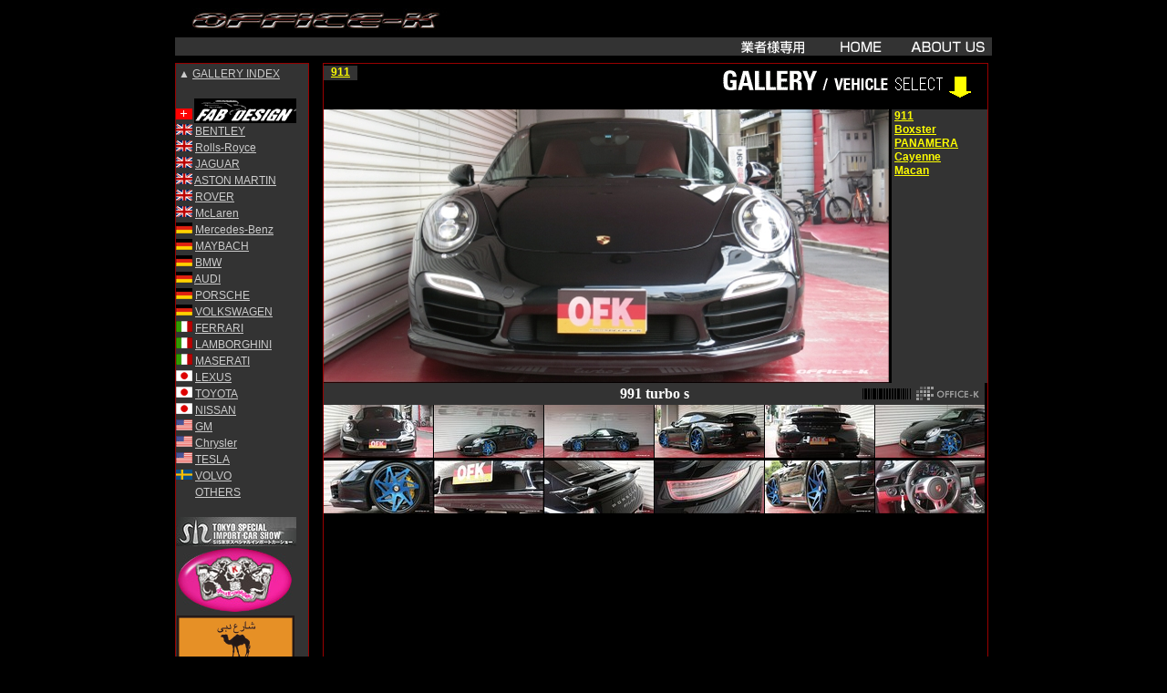

--- FILE ---
content_type: text/html;charset=shift_jis
request_url: https://www.office-kk.jp/GALLERY/view.php?384
body_size: 9301
content:
<!DOCTYPE HTML PUBLIC "-//W3C//DTD HTML 4.01 Transitional//EN"
"http://www.w3.org/TR/html4/loose.dtd">
<html>
<head>
<meta http-equiv="Content-Type" content="text/html; charset=shift_jis">

				
<title>991 turbo s ～ 「オフィス・ケイ　ギャラリー」 ／ OFFICE K WebSite</title>
<style type="text/css">
<!--
.blackbox{
	background-color:#333;
	color:#fff;
	border: 1px solid #990000;
	font-size: 0.98em;
}
-->
</style>
<!--[if IE]>
<style type="text/css"> 
/* この条件分岐コメントにすべてのバージョンの IE を対象とした css のフィックスを配置します */
.twoColHybLtHdr #sidebar1 { padding-top: 30px; }
.twoColHybLtHdr #mainContent { zoom: 1; padding-top: 15px; }
/* 上述の専用のズームプロパティにより、いくつかのバグを回避するのに使用される hasLayout が IE に対して設定されます */
</style>
<![endif]-->


<script src="../mmFunctions.js" type="text/JavaScript">
</script>

<link href="GL_style03.css" rel="stylesheet" type="text/css">
<!-- Global site tag (gtag.js) - Google Analytics -->
<script async src="https://www.googletagmanager.com/gtag/js?id=UA-161094328-1"></script>
<script>
  window.dataLayer = window.dataLayer || [];
  function gtag(){dataLayer.push(arguments);}
  gtag('js', new Date());
 
  gtag('config', 'UA-161094328-1');
</script>
</head>
<body class="twoColHybLtHdr" onLoad="MM_preloadImages('../assets/NVBT-1ov.gif','../assets/NVBT-3ov.gif','imgs/384-01.jpg','imgs/384-02.jpg','imgs/384-03.jpg','imgs/384-04.jpg','imgs/384-05.jpg','imgs/384-06.jpg','imgs/384-07.jpg','imgs/384-08.jpg','imgs/384-09.jpg','imgs/384-10.jpg','imgs/384-11.jpg','imgs/384-12.jpg')"><a name="pagetop"></a>
<div id="container">
	<div id="header"> <a href="../top.html"><img src="GL_logo_OK_s.jpg" alt="[画像]オフィスケイ" width="300" height="40" border="0"></a>
	</div>
	<div id="topNavi"><a href="../gh_fax.pdf"><img src="../assets/NVBT-0.gif" alt="業者様専用FAX用紙（PDF）" name="nvbt0" width="96" height="20" border="0" id="nvbt0" onMouseOver="MM_swapImage('nvbt0','','../assets/NVBT-0ov.gif',1)" onMouseOut="MM_swapImgRestore()"></a><a href="../top.html" onMouseOver="MM_swapImage('nvbt1','','../assets/NVBT-1ov.gif',1)" onMouseOut="MM_swapImgRestore()"><img src="../assets/NVBT-1.gif" alt="サイトトップ" name="nvbt1" width="96" height="20" border="0" id="nvbt1"></a><a href="../AboutUs.html" onMouseOver="MM_swapImage('nvbt3','','../assets/NVBT-3ov.gif',1)" onMouseOut="MM_swapImgRestore()"><img src="../assets/NVBT-3.gif" alt="会社概要" name="nvbt3" width="96" height="20" border="0" id="nvbt3"></a></div>
	<div id="sidebar1">&nbsp;▲ <a href="index.html">GALLERY INDEX</a><br>
		<br>
		<a href="view.php?FAB"><img src="icon_fabs.gif" width="132" height="27" alt="FAB DESIGN" border="0"></a><br> 
		<img src="imgs/icon_GB.gif" alt="" width="18" height="12" border="0"> <a href="view.php?BENTLEY">BENTLEY</a><br>
		<img src="imgs/icon_GB.gif" alt="" width="18" height="12" border="0"> <a href="view.php?ROLLSROYCE">Rolls-Royce</a><br>
		<img src="imgs/icon_GB.gif" alt="" width="18" height="12" border="0"> <a href="view.php?JAGUAR">JAGUAR</a><br>
		<img src="imgs/icon_GB.gif" alt="" width="18" height="12" border="0"> <a href="view.php?ASTONMARTIN">ASTON MARTIN</a><br>
		<img src="imgs/icon_GB.gif" alt="" width="18" height="12" border="0"> <a href="view.php?ROVER">ROVER</a><br>
		<img src="imgs/icon_GB.gif" alt="" width="18" height="12" border="0"> <a href="view.php?McLaren">McLaren</a><br>
		<img src="imgs/icon_DE.gif" alt="" width="18" height="12" border="0"> <a href="view.php?MERCEDES">Mercedes-Benz</a><br>
		<img src="imgs/icon_DE.gif" alt="" width="18" height="12" border="0"> <a href="view.php?MAYBACH">MAYBACH</a><br>
		<img src="imgs/icon_DE.gif" alt="" width="18" height="12" border="0"> <a href="view.php?BMW">BMW</a><br>
		<img src="imgs/icon_DE.gif" alt="" width="18" height="12" border="0"> <a href="view.php?AUDI">AUDI</a><br>
		<img src="imgs/icon_DE.gif" alt="" width="18" height="12" border="0"> <a href="view.php?PORSCHE">PORSCHE</a><br>
		<img src="imgs/icon_DE.gif" alt="" width="18" height="12" border="0"> <a href="view.php?VW">VOLKSWAGEN</a><br>
		<img src="imgs/icon_IT.gif" alt="" width="18" height="12" border="0"> <a href="view.php?FERRARI">FERRARI</a><br>
		<img src="imgs/icon_IT.gif" alt="" width="18" height="12" border="0"> <a href="view.php?LAMBORGHINI">LAMBORGHINI</a><br>
		<img src="imgs/icon_IT.gif" alt="" width="18" height="12" border="0"> <a href="view.php?MASERATI">MASERATI</a><br>
		<img src="imgs/icon_JP.gif" alt="" width="18" height="12" border="0"> <a href="view.php?LEXUS">LEXUS</a><br>
		<img src="imgs/icon_JP.gif" alt="" width="18" height="12" border="0"> <a href="view.php?TOYOTA">TOYOTA</a><br>
		<img src="imgs/icon_JP.gif" alt="" width="18" height="12" border="0"> <a href="view.php?NISSAN">NISSAN</a><br>
		<img src="imgs/icon_US.gif" alt="" width="18" height="12" border="0"> <a href="view.php?GM">GM</a><br>
		<img src="imgs/icon_US.gif" alt="" width="18" height="12" border="0"> <a href="view.php?CHRYSLER">Chrysler</a><br>
		<img src="imgs/icon_US.gif" alt="" width="18" height="12" border="0"> <a href="view.php?TESLA">TESLA</a><br>
		<img src="imgs/icon_SW.gif" alt="" width="18" height="11" border="0"> <a href="view.php?VOLVO">VOLVO</a><br>
		<img src="../assets/spacer.gif" alt="" width="18" height="11" border="0"> <a href="view.php?OTHERS">OTHERS</a><br>
	<br>
	<a href="index_show.html"><img src="../assets/sis-logo.jpg" alt="【ギャラリー】東京スペシャルインポートカーショー" width="132" height="32" border="0"></a><br>
	<a href="index_umh.html"><img src="icon_umh.jpg" alt="【ギャラリー】&ldquo;海ほたる&rdquo;ミーティング" width="131" height="76" border="0"></a><br>
	<a href="index_dubai.html"><img src="../assets/bn_dubai.gif" alt="【ギャラリー】DUBAI STREET" width="131" height="64" border="0"></a><br>
    <a href="index_sema.html"><img src="icon_sema.jpg" alt="【ギャラリー】SEMA Show" width="131" height="59" border="0"></a><br>
	<a href="asl.php?2013-1"><img src="TAS20131_logo.jpg" alt="【ギャラリー】東京オートサロン" width="131" height="61"></a></div>
	<div id="mainContent">
		<div id="img-v-select"><img src="../assets/gl_vselect.gif" width="295" height="40"></div>
		<div id="pictHeadTitle">
			<a href="viewclass.php?10,0" id="topBtn">911</a>
			</div>
			<div id="rightNavi">
			&nbsp;<a href="viewclass.php?10,0">911</a><br>
		&nbsp;<a href="viewclass.php?10,1">Boxster</a><br>
		&nbsp;<a href="viewclass.php?10,2">PANAMERA</a><br>
		&nbsp;<a href="viewclass.php?10,3">Cayenne</a><br>
		&nbsp;<a href="viewclass.php?10,4">Macan</a><br>
		&nbsp;<br></div>
	<img src="imgs/384-01.jpg" name="pict" width="620" height="300" id="pict">		<div id="bcode">991 turbo s</div>
		<div id="thumbnailBox">
<div class="thumbnail"><img src="imgs/th/384-01.jpg" alt="" name="th01" width="120" height="58" border="0" id="th01" onMouseOver="MM_swapImage('pict','','imgs/384-01.jpg',1)"></div>
<div class="thumbnail"><img src="imgs/th/384-02.jpg" alt="" name="th02" width="120" height="58" border="0" id="th02" onMouseOver="MM_swapImage('pict','','imgs/384-02.jpg',1)"></div>
<div class="thumbnail"><img src="imgs/th/384-03.jpg" alt="" name="th03" width="120" height="58" border="0" id="th03" onMouseOver="MM_swapImage('pict','','imgs/384-03.jpg',1)"></div>
<div class="thumbnail"><img src="imgs/th/384-04.jpg" alt="" name="th04" width="120" height="58" border="0" id="th04" onMouseOver="MM_swapImage('pict','','imgs/384-04.jpg',1)"></div>
<div class="thumbnail"><img src="imgs/th/384-05.jpg" alt="" name="th05" width="120" height="58" border="0" id="th05" onMouseOver="MM_swapImage('pict','','imgs/384-05.jpg',1)"></div>
<div class="thumbnail"><img src="imgs/th/384-06.jpg" alt="" name="th06" width="120" height="58" border="0" id="th06" onMouseOver="MM_swapImage('pict','','imgs/384-06.jpg',1)"></div>
<br>
<div class="thumbnail"><img src="imgs/th/384-07.jpg" alt="" name="th07" width="120" height="58" border="0" id="th07" onMouseOver="MM_swapImage('pict','','imgs/384-07.jpg',1)"></div>
<div class="thumbnail"><img src="imgs/th/384-08.jpg" alt="" name="th08" width="120" height="58" border="0" id="th08" onMouseOver="MM_swapImage('pict','','imgs/384-08.jpg',1)"></div>
<div class="thumbnail"><img src="imgs/th/384-09.jpg" alt="" name="th09" width="120" height="58" border="0" id="th09" onMouseOver="MM_swapImage('pict','','imgs/384-09.jpg',1)"></div>
<div class="thumbnail"><img src="imgs/th/384-10.jpg" alt="" name="th10" width="120" height="58" border="0" id="th10" onMouseOver="MM_swapImage('pict','','imgs/384-10.jpg',1)"></div>
<div class="thumbnail"><img src="imgs/th/384-11.jpg" alt="" name="th11" width="120" height="58" border="0" id="th11" onMouseOver="MM_swapImage('pict','','imgs/384-11.jpg',1)"></div>
<div class="thumbnail"><img src="imgs/th/384-12.jpg" alt="" name="th12" width="120" height="58" border="0" id="th12" onMouseOver="MM_swapImage('pict','','imgs/384-12.jpg',1)"></div>
		</div>
<br class="clearfloat">
		</div>
	<!-- このクリアリングエレメントは、#container div に強制的にすべての子フローティングエレメントが含まれるようにするため、#mainContent div の直後に配置される必要があります -->
	<br class="clearfloat" />
	<div id="footer"> <a href="#pagetop"><img src="../assets/bt_pagetop.gif" alt="ページ先頭へ" width="53" height="11" border="0"></a>
	</div>
</div>
</body>
</html>


--- FILE ---
content_type: text/css
request_url: https://www.office-kk.jp/GALLERY/GL_style03.css
body_size: 3062
content:
body {
	background: #000000;
	margin: 0;
	padding: 0;
	color: #CCCCCC;
	font-size: 12px;
	line-height: 150%;
	font-family: Verdana, Arial, Helvetica, sans-serif;
}
#container  {
	width: 896px;
	background: #000000;
	border: 1px solid #000000;
	text-align: left;
	margin-top: 0;
	margin-right: auto;
	margin-bottom: 0;
	margin-left: auto;
	padding: 0px;
}
#header  {
	background: #000000;
	padding: 0 10px;
	color: #CCCCCC;
}
#header h1  {
	margin: 0;
	padding: 10px 0;
}
#topNavi   {
	background-color: #333333;
	margin-top: 0px;
	margin-right: 0px;
	margin-bottom: 8px;
	margin-left: 0px;
	text-align: right;
	padding: 0px;
	width: 896px;
}

#sidebar1  {
	float: left;
	width: 145px;
	background: #333333;
	border: 1px solid #990000;
	padding-top: 2px;
	padding-right: 0;
	padding-bottom: 15px;
	padding-left: 0;
}
#sidebar1 a   {
	color: #CCCCCC;
}
#sidebar1 h3 ,.twoColHybLtHdr #sidebar1 p  {
	margin-left: 10px;
	margin-right: 10px;
}
#mainContent  {
	border: 1px solid #990000;
	margin-top: 0;
	margin-right: 0px;
	margin-bottom: 0;
	margin-left: 162px;
	width: 728px;
	text-align: left;
	padding: 0px;
}
#mainContent #pictbox   {
	text-align: right;
	width: 725px;
	float: right;
}
#mainContent #th_table1 td   {
	font-size: 10px;
	line-height: 1.25em;
	color: #999999;
	text-align: right;
	vertical-align: top;
}
#mainContent #th_table1 a   {
	color: #FFFFFF;
}
#footer  {
	background:#333333;
	margin-top: 20px;
	padding-top: 0;
	padding-right: 10px;
	padding-bottom: 0;
	padding-left: 10px;
	text-align: right;
}
#footer p  {
	margin: 0;
	padding: 10px 0;
}

.fltrt {
	float: right;
	margin-left: 8px;
}
.fltlft {
	float: left;
	margin-right: 8px;
}
.clearfloat {
	clear:both;
	height:0;
	font-size: 1px;
	line-height: 0px;
}
.newFlag {
	font-weight: bold;
	color: #FFFF00;
	background-color: #FF0066;
}
.thumbnail {
	padding: 0px;
	height: 60px;
	width: 120px;
	margin-top: 0px;
	margin-right: 1px;
	margin-bottom: 1px;
	margin-left: 0px;
	float: left;
}
#pictHeadTitle {
	text-align: left;
	color: #FFF;
	width: 300px;
}
#topBtn {
	color: #FF0;
	background-color: #333;
	padding-top: 0px;
	padding-right: 8px;
	padding-bottom: 2px;
	padding-left: 8px;
	font-weight: bold;
}
#topBtn a{
	color: #FF0;
	font-weight: bold;
}
#mainImg {
	float: left;
	width: 620px;
	height: 300px;
}
#rightNavi     {
	width: 105px;
	height: 300px;
	float: right;
	margin: 0px;
	padding: 0px;
	background-color: #333;
	font-size: 12px;
	line-height: 15px;
	clear: right;
	font-weight: bold;
}
#rightNavi a    {
	color: #FF0;
	font-weight: bold;
}
#bcode    {
	width: 725px;
	background-color: #333333;
	text-align: center;
	padding: 0px;
	background-image: url(../assets/bcode.gif);
	background-repeat: no-repeat;
	background-position: right;
	color: #FFFFFF;
	font-family: Georgia, "Times New Roman", Times, serif;
	font-weight: bold;
	font-size: 16px;
	line-height: 1.5;
	margin: 0px;
}
#img-v-select {
	float: right;
	width: 300px;
	height: 50px;
	margin-right: 0px;
	padding-right: 0px;
	margin-top: 0px;
	margin-bottom: 0px;
	padding-top: 0px;
	padding-bottom: 0px;
}
